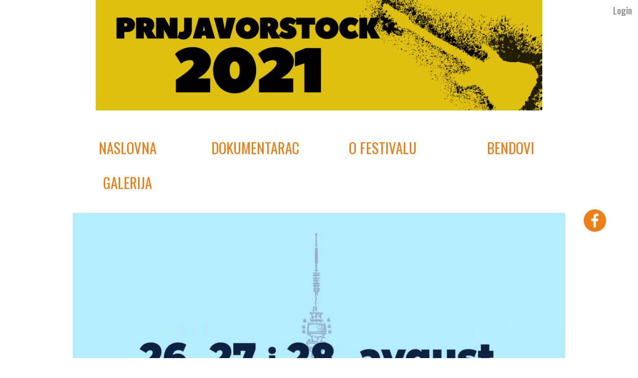

--- FILE ---
content_type: text/html; charset=utf-8
request_url: http://www.prnjavorstock.org/rs/prnjavorstock-2021/
body_size: 4989
content:


<!DOCTYPE html>

<html xmlns="http://www.w3.org/1999/xhtml">
<head>
    <!-- BEGIN Facebook and other sites link -->
    <meta property="og:site_name" content="Prnjavorstock festival" /><meta property="og:description" content="Jubilarni deseti Prnjavorstock festival biće održan početkom septembra 2019. Pratite razvoj sajta za dalje informacije. Vidimo se!" /><meta property="og:image" content="https://scontent.fbeg1-1.fna.fbcdn.net/v/t1.0-9/44286322_2055147284592153_950707044082515968_n.jpg?_nc_cat=108&amp;_nc_ht=scontent.fbeg1-1.fna&amp;oh=208c18a97df08411581f9df4b236065b&amp;oe=5D13E7C7" />
    <link rel="image_src" href="http://www.prnjavorstock.org/images/prnjavorstock_logo_orange.png" / >
    <!-- END Facebook and other sites link -->

    <meta name="google-site-verification" content="ufZtJRUWaplQRDp4w7L5EeKHq1Yzke_E8ZXlm-sYYc0" /><link href="http://fonts.googleapis.com/css?family=Oswald:400,700,300&amp;subset=latin,latin-ext" rel="stylesheet" type="text/css" /><title>
	PRNJAVORSTOCK
</title><link type="text/css" rel="stylesheet" href="../../style.css" />
    
<meta property="og:url" content="http://www.prnjavorstock.org/rs/prnjavorstock-2021/"></meta><meta property="og:title" content="PRNJAVORSTOCK"></meta><meta name="description" content="Jedanaesti Prnjavorstock festival biće održan od 26 , 27 i  28. avgusta 2021. godine. Pratite razvoj sajta za dalje informacije. Vidimo se!" /><meta name="keywords" content="prnjavorstock, prnjavorstok, prnjavor, srbija, festival, rok festival, festival,  avala, vozdovac, beograd" /></head>
<body>
    <div id="fb-root"></div>
    
    <form name="aspnetForm" method="post" action="./" id="aspnetForm">
<div>
<input type="hidden" name="ctl00_ToolkitScriptManager1_HiddenField" id="ctl00_ToolkitScriptManager1_HiddenField" value="" />
<input type="hidden" name="__EVENTTARGET" id="__EVENTTARGET" value="" />
<input type="hidden" name="__EVENTARGUMENT" id="__EVENTARGUMENT" value="" />
<input type="hidden" name="__VIEWSTATE" id="__VIEWSTATE" value="/[base64]" />
</div>

<script type="text/javascript">
//<![CDATA[
var theForm = document.forms['aspnetForm'];
if (!theForm) {
    theForm = document.aspnetForm;
}
function __doPostBack(eventTarget, eventArgument) {
    if (!theForm.onsubmit || (theForm.onsubmit() != false)) {
        theForm.__EVENTTARGET.value = eventTarget;
        theForm.__EVENTARGUMENT.value = eventArgument;
        theForm.submit();
    }
}
//]]>
</script>


<script src="/WebResource.axd?d=RVeYbpcnir54MpiUspX77jBCtswcvKpQEjkPACjri7w039Af12Ahl7Vd47JunPo4q9g-s9BFri1gnhHh7P86tAEtQ5SaAecx4Yrd9Ymw7yw1&amp;t=638286137964787378" type="text/javascript"></script>


<script src="/ScriptResource.axd?d=tMTde3gNnlTwTqAi64bz3NKvR-zySBDyC7e7iBmU2YaFOwXJGcQRwQ8CrSLaliuBpFevXCGYBhps1LQem12FKYHOzmMZyZnytlf-eayW2shUbwPbG19uihKxsVfNprCM1wIPXOIoD1SjhA3BF_9fiw2&amp;t=7c776dc1" type="text/javascript"></script>
<script type="text/javascript">
//<![CDATA[
if (typeof(Sys) === 'undefined') throw new Error('ASP.NET Ajax client-side framework failed to load.');
//]]>
</script>

<script src="/ScriptResource.axd?d=sTVhZi3cVreqN95yC_mud79zNYUHcMjJDkE2IPnvGPmcao9LU6vmJTjFyzvwfJAUA5llaSO0_fTtJxBA3K6o0bgVjO_6pKwNsqC1j7IDXJ3o1puAh1kBZdMEeyNb1k85-0mwVZ07BVKH3xFgIbrbcw2&amp;t=7c776dc1" type="text/javascript"></script>
<script src="/rs/prnjavorstock-2021/?_TSM_HiddenField_=ctl00_ToolkitScriptManager1_HiddenField&amp;_TSM_CombinedScripts_=%3b%3bAjaxControlToolkit%2c+Version%3d4.1.60919.0%2c+Culture%3dneutral%2c+PublicKeyToken%3d28f01b0e84b6d53e%3aen-US%3aee051b62-9cd6-49a5-87bb-93c07bc43d63%3a475a4ef5%3aeffe2a26%3a1d3ed089%3a5546a2b%3ad2e10b12%3a37e2e5c9%3a5a682656%3a92dce611%3af9029856%3ad1a1d569" type="text/javascript"></script>
<div>

	<input type="hidden" name="__VIEWSTATEGENERATOR" id="__VIEWSTATEGENERATOR" value="CA0B0334" />
	<input type="hidden" name="__EVENTVALIDATION" id="__EVENTVALIDATION" value="/wEdAAQ9gDjcY8ZBiIS/0vtmaBNCjS53Eb+QvWZbQQqLN8ffnKi7tOpjZMdGjHUAJJ7jcFXbdF+XW3b9K8acD0Ci3rYMEZPJ6e5uIFkZrwmgP0na2XUOU6ng/gZRy7emLJFMhjo=" />
</div>
        <script type="text/javascript">
//<![CDATA[
Sys.WebForms.PageRequestManager._initialize('ctl00$ToolkitScriptManager1', 'aspnetForm', [], [], [], 90, 'ctl00');
//]]>
</script>

        <div id="ctl00_master_message_box" class="master_message_box">
        </div>
        
        <div id="ctl00_master_admin_controls">
        </div>
        <div id="ctl00_master_other_controls">
        </div>
        <div id="ctl00_master_user_box" class="user_box">
        <div id="ctl00_ctl13_login_click" class="login_click">
    <span id="ctl00_ctl13_username_title">Login</span>
</div>
<div id="ctl00_ctl13_login_popup" style="border: 1px solid gray;">
    <div id="ctl00_ctl13_login_box_notlogged_in" class="login_box_notlogged_in" onkeypress="javascript:return WebForm_FireDefaultButton(event, &#39;ctl00_ctl13_login_button&#39;)">
	
        <input name="ctl00$ctl13$login_username" type="text" id="ctl00_ctl13_login_username" placeholder="username" style="width:100px;margin:2px" />
        <input name="ctl00$ctl13$login_password" type="password" id="ctl00_ctl13_login_password" placeholder="password" style="width:100px;margin:2px" />
        <input type="submit" name="ctl00$ctl13$login_button" value="login" id="ctl00_ctl13_login_button" style="width:64px;margin:2px" />
    
</div>
    
</div>

</div>
        <header id="ctl00_master_header" class="site_header">
            <h2 id="ctl00_body_header" class="z_header">Prnjavorstock festival - PRNJAVORSTOCK</h2>
            <a href="/rs/prnjavorstock-2021/" id="ctl00_master_logo_link">
                <img src="../../images/prnjavorstock_logo_orange.png" alt="prnjavorstock festival" />
            </a>
        </header>
        <nav id="ctl00_master_nav">
            <h2 class="z_header">Sajt mapa</h2>
        <ul id="ctl00_ctl14_master_nav_links">
                
<div id="ctl00_ctl14_sub_prnjavorstock-2021" class="submenu"></div><li id="ctl00_ctl14_prnjavorstock-2021"><a href="/rs/prnjavorstock-2021/"><div>NASLOVNA</div></a></li><li id="ctl00_ctl14_prnjavorstock-festival-2021"><a href="/rs/prnjavorstock-festival-2021/"><div>DOKUMENTARAC</div></a></li><li id="ctl00_ctl14_o-prnjavorstock-festivalu"><a href="/rs/o-prnjavorstock-festivalu/"><div>O FESTIVALU</div></a></li><li id="ctl00_ctl14_bendovi"><a href="/rs/bendovi/"><div>BENDOVI</div></a></li><div id="ctl00_ctl14_sub_istorijat-prnjavorstock-festivala" class="submenu"><a href="/rs/video/"><div>VIDEO</div></a><a href="/rs/slike/"><div>SLIKE</div></a></div><li id="ctl00_ctl14_istorijat-prnjavorstock-festivala"><a href="/rs/istorijat-prnjavorstock-festivala/"><div>GALERIJA</div></a></li></ul></nav>
        <div style="width: 100%; position: relative; bottom: 0px;">
            <!--<div style="width: 905px; height: 20px; background: url('/images/main_content_top.png') no-repeat; margin: auto"></div>-->
            <section id="ctl00_site_main_content" class="site_main_content">
                <h1 id="ctl00_master_h1" class="z_header">PRNJAVORSTOCK</h1>
                
    <div id="ctl00_content1_content">
    <section style="width:98%; display:inline-block;"><div class="section_content"><img src="/images/_7f13.jpg" style="width:100%" /></div></section><section style="width:98%; display:inline-block;"><h1></h1><div class="section_content"></div></section><section style="width:48%; display:inline-block;"><h2>Lokacija</h2><div class="section_content"><p>Rok festival Prnjavorstock 10 biće održan u Prnjavoru kod Avale. <a href="http://prnjavorstock.org/rs/o-prnjavorstock-festivalu/">Klikni ovde da vidiš mapu lokacije i još detalja o festivalu.</a></p></div></section><section style="width:48%; display:inline-block;"><h2>Galerija</h2><a href="http://www.prnjavorstock.org/rs/istorijat-prnjavorstock-festivala/" class="null_link"><div class="section_content"><p>Pogledaj kako je bilo na prethodnim Prnjavorstock festivalima.</p></div></a></section><section style="width:98%; display:inline-block;"><h1></h1><div class="section_content"><p>
        <iframe height=1500 width=1024 style="border:none" src="https://docs.google.com/forms/d/e/1FAIpQLSdRA9nqfbN8hJt1pEDPmS9rBpDstAXKmz10wMxA3OU85a-WUQ/viewform?usp=send_form&usp=embed_facebook"></iframe>
      </p></div></section><section style="width:98%; display:inline-block;"><h1></h1><div class="section_content"></div></section><section style="width:98%; display:inline-block;"><h1></h1><div class="section_content"></div></section></div>

                <a href="https://www.facebook.com/prnjavorstock/"
                            target="_blank"
                    style="position:absolute; top:0; right:5%;">
                            <img src="/images/fb.png"
                                alt="prnjavorstock 4 facebook stranica"
                                title="Facebook strana Prnjavorstock festivala" /></a>
            </section>
            <!--<div style="width: 905px; height: 18px; background: url('/images/main_content_bottom.png') no-repeat; margin: auto;"></div>-->
        </div>
        <!--<footer id="ctl00_master_footer" class="site_footer">
            

        </footer>-->
    

<script type="text/javascript">
//<![CDATA[
(function() {var fn = function() {$get("ctl00_ToolkitScriptManager1_HiddenField").value = '';Sys.Application.remove_init(fn);};Sys.Application.add_init(fn);})();Sys.Application.add_init(function() {
    $create(Sys.Extended.UI.PopupControlBehavior, {"OffsetX":-100,"OffsetY":10,"PopupControlID":"ctl00_ctl13_login_popup","Position":3,"dynamicServicePath":"/rs/prnjavorstock-2021/","id":"ctl00_ctl13_PopupControlExtender1"}, null, null, $get("ctl00_ctl13_login_click"));
});
Sys.Application.add_init(function() {
    $create(Sys.Extended.UI.HoverMenuBehavior, {"OffsetY":2,"PopupPosition":3,"dynamicServicePath":"/rs/prnjavorstock-2021/","id":"ctl00_ctl14_ctl01","popupElement":$get("ctl00_ctl14_sub_prnjavorstock-2021")}, null, null, $get("ctl00_ctl14_prnjavorstock-2021"));
});
Sys.Application.add_init(function() {
    $create(Sys.Extended.UI.HoverMenuBehavior, {"OffsetY":2,"PopupPosition":3,"dynamicServicePath":"/rs/prnjavorstock-2021/","id":"ctl00_ctl14_ctl15","popupElement":$get("ctl00_ctl14_sub_istorijat-prnjavorstock-festivala")}, null, null, $get("ctl00_ctl14_istorijat-prnjavorstock-festivala"));
});
//]]>
</script>
</form>
    <script>
        (function (i, s, o, g, r, a, m) {
            i['GoogleAnalyticsObject'] = r; i[r] = i[r] || function () {
                (i[r].q = i[r].q || []).push(arguments)
            }, i[r].l = 1 * new Date(); a = s.createElement(o),
            m = s.getElementsByTagName(o)[0]; a.async = 1; a.src = g; m.parentNode.insertBefore(a, m)
        })(window, document, 'script', '//www.google-analytics.com/analytics.js', 'ga');

        ga('create', 'UA-42073142-1', 'auto');
        ga('send', 'pageview');

    </script>
</body>
</html>


--- FILE ---
content_type: text/css
request_url: http://www.prnjavorstock.org/style.css
body_size: 1696
content:
/* DEFAULTS */

*, *:before, *:after {
  box-sizing: border-box;
}

body {
  margin: 0;
  padding: 0;
  background-image: url('https://img.clipartfest.com/99b5fef162adae49c5ab70ec837e45b6_black-and-white-grass-clip-art-grass-border-clipart-black-and-white_900-563.jpeg');
  background-size: contain;
  background-repeat: no-repeat;
  background-position-y: bottom;
  padding-bottom: 280px;
}

a {
  border: none;
  text-decoration: underline;
}

a:hover {
  text-decoration: none;
}

ul {
  list-style: none;
}

/* BOJE */

body {
  color: #6C4B2C;
}

a {
  color: #EC7F18;
}

a:hover {
  color: #B96413;
}

.button,
.submenu div {
  background-color: #6C4B2C;
  color: #EFA660;
}

.button {
  border: 1px solid #B96413;
}

.button:hover,
.submenu div:hover {
  color: #ec7f18;
}

.master_message_box {
  color: #FF530D;
}

/* TIPOGRAFIJA */

body {
  font-family: 'Oswald', sans-serif;
  font-size: 1.2rem;
}

h1, h2, h3 {
  margin: 4px 8px 16px 8px;
  font-weight: normal;
}

h1 {
  font-size: 3em;
}

h2, h3 {
  font-size: 2em;
}

nav li a {
  text-decoration: none;
  font-size: 1.5em;
}

.site_main_content footer {
  font-size: 8pt;
  font-style: oblique;
}

/* RAZNO */

.site_header {
  width: 70%;
  margin: auto;
  position: relative;
}

.site_header img {
  display: inline-block;
  border: none;
  width: 100%;
}

.master_message_box {
  position: absolute;
  left: 0;
  right: 0;
  top: 120px;
  font-size: 12pt;
  text-align: center;
  z-index: 1000;
}

.user_box {
  position: absolute;
  right: 12px;
  top: 6px;
  width: 50px;
  height: 20px;
  vertical-align: top;
  text-align: right;
}

.user_box .login_box_notlogged_in {
  width: 120px;
  text-align: center;
  padding: 12px;
}

.login_box_dropdown_ul {
  margin: 0;
  padding: 0;
}

.login_box_dropdown_ul li {
  list-style: none;
  display: block;
  margin: 0;
  padding: 0;
}

.languages_box {
  position: absolute;
  left: 0;
  top: 208px;
  padding: 0;
  margin: 8px;
}

.languages_box li {
  list-style: none;
}

.languages_box .dimmed {
  color: rgba(255, 255, 255, 0.35);
  text-decoration: none;
}

.login_click {
  color: gray;
  cursor: pointer;
}

/* NAVIGACIJA */

nav {
  margin: 20px auto 30px auto;
  width: 80%;
}

nav ul {
  margin: 0;
  padding: 0;
}

nav li {
  margin: 0;
}

nav li div {
  text-align: center;
  padding-top: 28px;
}

@media (min-width: 800px) {
  nav li {
    display: inline-block;
    width: 25%;
  }
}

.submenu {
  width: 25%!important;
}

.submenu div {
  text-align: center;
}

.submenu div:hover {
  text-decoration: none;
}

.submenu a {
  text-decoration: none;
}

.button {
  width: 100px;
  height: 24px;
  cursor: pointer;
  margin: 4px;
}

.site_main_content {
  /*width:80%;*/
  margin: auto;
  padding: 0 10%;
  position: relative;
  z-index: 2;
}

.site_main_content section {
  margin: 1%;
  vertical-align: top;
  position: relative;
  /*width:31% !important;*/
}

.site_main_content footer {
  text-align: right;
  padding: 4px;
}

iframe {
  width: 98%;
  margin: 1%;
  padding: 0;
}

li {
  margin: 0;
  padding: 0;
  margin-left: 16px;
}

ul {
  margin: 8px 8px 24px 0;
  padding: 0;
}

.site_footer {
  height: 52px;
  position: absolute;
  bottom: 0;
  left: 0;
  right: 0;
  padding: 6px;
}

.null_link,
.null_link:hover {
  text-decoration: none;
}

.button_1 {
  position: relative !important;
  width: 80%;
  height: auto;
  padding: 0 10%;
  margin-right: 2%;
  background: url('../images/button_1.png') 50% 50% no-repeat;
}

.button_1:hover {
  background: url('../images/button_1_hover.png') no-repeat;
}

.button_2 {
  position: relative !important;
  width: 100%;
  height: auto;
  padding: 0 10%;
  margin-right: 2%;
  background: url('../images/button_2.png') 50% 50% no-repeat;
}

.button_2:hover {
  background: url('../images/button_2_hover.png') no-repeat;
}

.button_3 {
  position: relative !important;
  width: 100%;
  height: auto;
  padding: 0 10%;
  margin-right: 2%;
  background: url('../images/button_3.png') 50% 50% no-repeat;
}

.button_3:hover {
  background: url('../images/button_3_hover.png') no-repeat;
}

.button_4 {
  position: relative !important;
  width: 100%;
  padding: 0 10%;
  height: auto;
  background: url('../images/button_4.png') 50% 50% no-repeat;
}

.button_4:hover {
  background: url('../images/button_4_hover.png') no-repeat;
}

.submenu div {
  padding: 8px;
  margin: 8px;
  width: 170px;
  text-align: center;
}

.submenu div:hover,
.submenu a {
  text-decoration: none;
}

.bottom_links li {
  list-style: none;
  display: inline-block;
}

.bottom_links img {
  height: 80px;
}

.z_header {
  margin: 0;
  padding: 0;
  height: 0;
  color: transparent;
}

.section_content {
  padding: 0 8px;
}


--- FILE ---
content_type: text/plain
request_url: https://www.google-analytics.com/j/collect?v=1&_v=j102&a=373467476&t=pageview&_s=1&dl=http%3A%2F%2Fwww.prnjavorstock.org%2Frs%2Fprnjavorstock-2021%2F&ul=en-us%40posix&dt=PRNJAVORSTOCK&sr=1280x720&vp=1280x720&_u=IEBAAEABAAAAACAAI~&jid=1369779043&gjid=250723730&cid=1110178437.1768847191&tid=UA-42073142-1&_gid=2121701212.1768847191&_r=1&_slc=1&z=562548065
body_size: -286
content:
2,cG-Q5NBJT5LB0